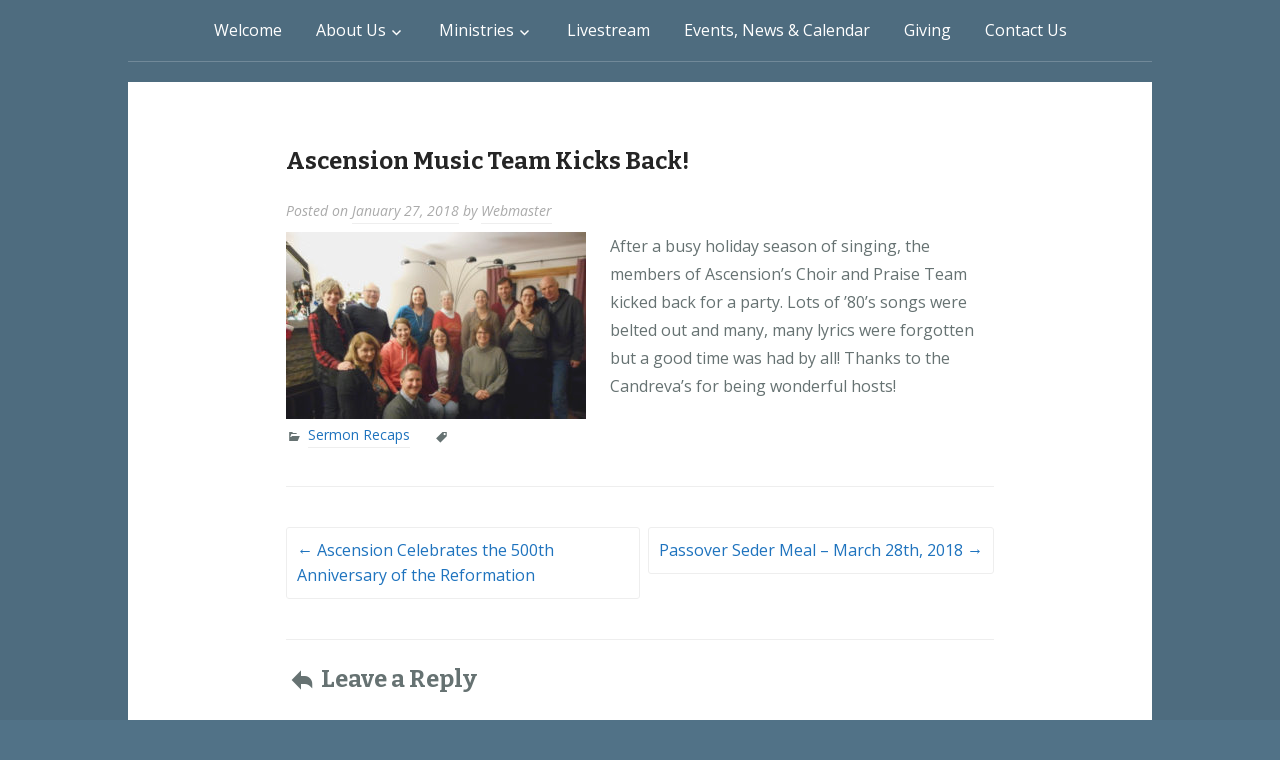

--- FILE ---
content_type: text/html; charset=UTF-8
request_url: https://ascensionpgh.com/ascension-music-team-kicks-back/
body_size: 7775
content:
<!DOCTYPE html>
<html lang="en-US">
<head>
<meta charset="UTF-8">
<meta name="viewport" content="width=device-width, initial-scale=1">
<meta name="google-site-verification" content="mLzUYghEFzh_oUj4T6lraxi3hNco3zw8gOBNYBSp9zs" />
<title>Ascension Music Team Kicks Back! | Ascension Lutheran Pittsburgh</title>
<link rel="profile" href="http://gmpg.org/xfn/11">
<link rel="pingback" href="https://ascensionpgh.com/xmlrpc.php">

<meta name='robots' content='max-image-preview:large' />
<link rel='dns-prefetch' href='//stats.wp.com' />
<link rel='dns-prefetch' href='//fonts.googleapis.com' />
<link rel="alternate" type="application/rss+xml" title="Ascension Lutheran Pittsburgh &raquo; Feed" href="https://ascensionpgh.com/feed/" />
<link rel="alternate" type="application/rss+xml" title="Ascension Lutheran Pittsburgh &raquo; Comments Feed" href="https://ascensionpgh.com/comments/feed/" />
<link rel="alternate" type="application/rss+xml" title="Ascension Lutheran Pittsburgh &raquo; Ascension Music Team Kicks Back! Comments Feed" href="https://ascensionpgh.com/ascension-music-team-kicks-back/feed/" />
<link rel="alternate" title="oEmbed (JSON)" type="application/json+oembed" href="https://ascensionpgh.com/wp-json/oembed/1.0/embed?url=https%3A%2F%2Fascensionpgh.com%2Fascension-music-team-kicks-back%2F" />
<link rel="alternate" title="oEmbed (XML)" type="text/xml+oembed" href="https://ascensionpgh.com/wp-json/oembed/1.0/embed?url=https%3A%2F%2Fascensionpgh.com%2Fascension-music-team-kicks-back%2F&#038;format=xml" />
<style id='wp-img-auto-sizes-contain-inline-css' type='text/css'>
img:is([sizes=auto i],[sizes^="auto," i]){contain-intrinsic-size:3000px 1500px}
/*# sourceURL=wp-img-auto-sizes-contain-inline-css */
</style>
<style id='wp-emoji-styles-inline-css' type='text/css'>

	img.wp-smiley, img.emoji {
		display: inline !important;
		border: none !important;
		box-shadow: none !important;
		height: 1em !important;
		width: 1em !important;
		margin: 0 0.07em !important;
		vertical-align: -0.1em !important;
		background: none !important;
		padding: 0 !important;
	}
/*# sourceURL=wp-emoji-styles-inline-css */
</style>
<style id='wp-block-library-inline-css' type='text/css'>
:root{--wp-block-synced-color:#7a00df;--wp-block-synced-color--rgb:122,0,223;--wp-bound-block-color:var(--wp-block-synced-color);--wp-editor-canvas-background:#ddd;--wp-admin-theme-color:#007cba;--wp-admin-theme-color--rgb:0,124,186;--wp-admin-theme-color-darker-10:#006ba1;--wp-admin-theme-color-darker-10--rgb:0,107,160.5;--wp-admin-theme-color-darker-20:#005a87;--wp-admin-theme-color-darker-20--rgb:0,90,135;--wp-admin-border-width-focus:2px}@media (min-resolution:192dpi){:root{--wp-admin-border-width-focus:1.5px}}.wp-element-button{cursor:pointer}:root .has-very-light-gray-background-color{background-color:#eee}:root .has-very-dark-gray-background-color{background-color:#313131}:root .has-very-light-gray-color{color:#eee}:root .has-very-dark-gray-color{color:#313131}:root .has-vivid-green-cyan-to-vivid-cyan-blue-gradient-background{background:linear-gradient(135deg,#00d084,#0693e3)}:root .has-purple-crush-gradient-background{background:linear-gradient(135deg,#34e2e4,#4721fb 50%,#ab1dfe)}:root .has-hazy-dawn-gradient-background{background:linear-gradient(135deg,#faaca8,#dad0ec)}:root .has-subdued-olive-gradient-background{background:linear-gradient(135deg,#fafae1,#67a671)}:root .has-atomic-cream-gradient-background{background:linear-gradient(135deg,#fdd79a,#004a59)}:root .has-nightshade-gradient-background{background:linear-gradient(135deg,#330968,#31cdcf)}:root .has-midnight-gradient-background{background:linear-gradient(135deg,#020381,#2874fc)}:root{--wp--preset--font-size--normal:16px;--wp--preset--font-size--huge:42px}.has-regular-font-size{font-size:1em}.has-larger-font-size{font-size:2.625em}.has-normal-font-size{font-size:var(--wp--preset--font-size--normal)}.has-huge-font-size{font-size:var(--wp--preset--font-size--huge)}.has-text-align-center{text-align:center}.has-text-align-left{text-align:left}.has-text-align-right{text-align:right}.has-fit-text{white-space:nowrap!important}#end-resizable-editor-section{display:none}.aligncenter{clear:both}.items-justified-left{justify-content:flex-start}.items-justified-center{justify-content:center}.items-justified-right{justify-content:flex-end}.items-justified-space-between{justify-content:space-between}.screen-reader-text{border:0;clip-path:inset(50%);height:1px;margin:-1px;overflow:hidden;padding:0;position:absolute;width:1px;word-wrap:normal!important}.screen-reader-text:focus{background-color:#ddd;clip-path:none;color:#444;display:block;font-size:1em;height:auto;left:5px;line-height:normal;padding:15px 23px 14px;text-decoration:none;top:5px;width:auto;z-index:100000}html :where(.has-border-color){border-style:solid}html :where([style*=border-top-color]){border-top-style:solid}html :where([style*=border-right-color]){border-right-style:solid}html :where([style*=border-bottom-color]){border-bottom-style:solid}html :where([style*=border-left-color]){border-left-style:solid}html :where([style*=border-width]){border-style:solid}html :where([style*=border-top-width]){border-top-style:solid}html :where([style*=border-right-width]){border-right-style:solid}html :where([style*=border-bottom-width]){border-bottom-style:solid}html :where([style*=border-left-width]){border-left-style:solid}html :where(img[class*=wp-image-]){height:auto;max-width:100%}:where(figure){margin:0 0 1em}html :where(.is-position-sticky){--wp-admin--admin-bar--position-offset:var(--wp-admin--admin-bar--height,0px)}@media screen and (max-width:600px){html :where(.is-position-sticky){--wp-admin--admin-bar--position-offset:0px}}

/*# sourceURL=wp-block-library-inline-css */
</style><style id='global-styles-inline-css' type='text/css'>
:root{--wp--preset--aspect-ratio--square: 1;--wp--preset--aspect-ratio--4-3: 4/3;--wp--preset--aspect-ratio--3-4: 3/4;--wp--preset--aspect-ratio--3-2: 3/2;--wp--preset--aspect-ratio--2-3: 2/3;--wp--preset--aspect-ratio--16-9: 16/9;--wp--preset--aspect-ratio--9-16: 9/16;--wp--preset--color--black: #000000;--wp--preset--color--cyan-bluish-gray: #abb8c3;--wp--preset--color--white: #ffffff;--wp--preset--color--pale-pink: #f78da7;--wp--preset--color--vivid-red: #cf2e2e;--wp--preset--color--luminous-vivid-orange: #ff6900;--wp--preset--color--luminous-vivid-amber: #fcb900;--wp--preset--color--light-green-cyan: #7bdcb5;--wp--preset--color--vivid-green-cyan: #00d084;--wp--preset--color--pale-cyan-blue: #8ed1fc;--wp--preset--color--vivid-cyan-blue: #0693e3;--wp--preset--color--vivid-purple: #9b51e0;--wp--preset--gradient--vivid-cyan-blue-to-vivid-purple: linear-gradient(135deg,rgb(6,147,227) 0%,rgb(155,81,224) 100%);--wp--preset--gradient--light-green-cyan-to-vivid-green-cyan: linear-gradient(135deg,rgb(122,220,180) 0%,rgb(0,208,130) 100%);--wp--preset--gradient--luminous-vivid-amber-to-luminous-vivid-orange: linear-gradient(135deg,rgb(252,185,0) 0%,rgb(255,105,0) 100%);--wp--preset--gradient--luminous-vivid-orange-to-vivid-red: linear-gradient(135deg,rgb(255,105,0) 0%,rgb(207,46,46) 100%);--wp--preset--gradient--very-light-gray-to-cyan-bluish-gray: linear-gradient(135deg,rgb(238,238,238) 0%,rgb(169,184,195) 100%);--wp--preset--gradient--cool-to-warm-spectrum: linear-gradient(135deg,rgb(74,234,220) 0%,rgb(151,120,209) 20%,rgb(207,42,186) 40%,rgb(238,44,130) 60%,rgb(251,105,98) 80%,rgb(254,248,76) 100%);--wp--preset--gradient--blush-light-purple: linear-gradient(135deg,rgb(255,206,236) 0%,rgb(152,150,240) 100%);--wp--preset--gradient--blush-bordeaux: linear-gradient(135deg,rgb(254,205,165) 0%,rgb(254,45,45) 50%,rgb(107,0,62) 100%);--wp--preset--gradient--luminous-dusk: linear-gradient(135deg,rgb(255,203,112) 0%,rgb(199,81,192) 50%,rgb(65,88,208) 100%);--wp--preset--gradient--pale-ocean: linear-gradient(135deg,rgb(255,245,203) 0%,rgb(182,227,212) 50%,rgb(51,167,181) 100%);--wp--preset--gradient--electric-grass: linear-gradient(135deg,rgb(202,248,128) 0%,rgb(113,206,126) 100%);--wp--preset--gradient--midnight: linear-gradient(135deg,rgb(2,3,129) 0%,rgb(40,116,252) 100%);--wp--preset--font-size--small: 13px;--wp--preset--font-size--medium: 20px;--wp--preset--font-size--large: 36px;--wp--preset--font-size--x-large: 42px;--wp--preset--spacing--20: 0.44rem;--wp--preset--spacing--30: 0.67rem;--wp--preset--spacing--40: 1rem;--wp--preset--spacing--50: 1.5rem;--wp--preset--spacing--60: 2.25rem;--wp--preset--spacing--70: 3.38rem;--wp--preset--spacing--80: 5.06rem;--wp--preset--shadow--natural: 6px 6px 9px rgba(0, 0, 0, 0.2);--wp--preset--shadow--deep: 12px 12px 50px rgba(0, 0, 0, 0.4);--wp--preset--shadow--sharp: 6px 6px 0px rgba(0, 0, 0, 0.2);--wp--preset--shadow--outlined: 6px 6px 0px -3px rgb(255, 255, 255), 6px 6px rgb(0, 0, 0);--wp--preset--shadow--crisp: 6px 6px 0px rgb(0, 0, 0);}:where(.is-layout-flex){gap: 0.5em;}:where(.is-layout-grid){gap: 0.5em;}body .is-layout-flex{display: flex;}.is-layout-flex{flex-wrap: wrap;align-items: center;}.is-layout-flex > :is(*, div){margin: 0;}body .is-layout-grid{display: grid;}.is-layout-grid > :is(*, div){margin: 0;}:where(.wp-block-columns.is-layout-flex){gap: 2em;}:where(.wp-block-columns.is-layout-grid){gap: 2em;}:where(.wp-block-post-template.is-layout-flex){gap: 1.25em;}:where(.wp-block-post-template.is-layout-grid){gap: 1.25em;}.has-black-color{color: var(--wp--preset--color--black) !important;}.has-cyan-bluish-gray-color{color: var(--wp--preset--color--cyan-bluish-gray) !important;}.has-white-color{color: var(--wp--preset--color--white) !important;}.has-pale-pink-color{color: var(--wp--preset--color--pale-pink) !important;}.has-vivid-red-color{color: var(--wp--preset--color--vivid-red) !important;}.has-luminous-vivid-orange-color{color: var(--wp--preset--color--luminous-vivid-orange) !important;}.has-luminous-vivid-amber-color{color: var(--wp--preset--color--luminous-vivid-amber) !important;}.has-light-green-cyan-color{color: var(--wp--preset--color--light-green-cyan) !important;}.has-vivid-green-cyan-color{color: var(--wp--preset--color--vivid-green-cyan) !important;}.has-pale-cyan-blue-color{color: var(--wp--preset--color--pale-cyan-blue) !important;}.has-vivid-cyan-blue-color{color: var(--wp--preset--color--vivid-cyan-blue) !important;}.has-vivid-purple-color{color: var(--wp--preset--color--vivid-purple) !important;}.has-black-background-color{background-color: var(--wp--preset--color--black) !important;}.has-cyan-bluish-gray-background-color{background-color: var(--wp--preset--color--cyan-bluish-gray) !important;}.has-white-background-color{background-color: var(--wp--preset--color--white) !important;}.has-pale-pink-background-color{background-color: var(--wp--preset--color--pale-pink) !important;}.has-vivid-red-background-color{background-color: var(--wp--preset--color--vivid-red) !important;}.has-luminous-vivid-orange-background-color{background-color: var(--wp--preset--color--luminous-vivid-orange) !important;}.has-luminous-vivid-amber-background-color{background-color: var(--wp--preset--color--luminous-vivid-amber) !important;}.has-light-green-cyan-background-color{background-color: var(--wp--preset--color--light-green-cyan) !important;}.has-vivid-green-cyan-background-color{background-color: var(--wp--preset--color--vivid-green-cyan) !important;}.has-pale-cyan-blue-background-color{background-color: var(--wp--preset--color--pale-cyan-blue) !important;}.has-vivid-cyan-blue-background-color{background-color: var(--wp--preset--color--vivid-cyan-blue) !important;}.has-vivid-purple-background-color{background-color: var(--wp--preset--color--vivid-purple) !important;}.has-black-border-color{border-color: var(--wp--preset--color--black) !important;}.has-cyan-bluish-gray-border-color{border-color: var(--wp--preset--color--cyan-bluish-gray) !important;}.has-white-border-color{border-color: var(--wp--preset--color--white) !important;}.has-pale-pink-border-color{border-color: var(--wp--preset--color--pale-pink) !important;}.has-vivid-red-border-color{border-color: var(--wp--preset--color--vivid-red) !important;}.has-luminous-vivid-orange-border-color{border-color: var(--wp--preset--color--luminous-vivid-orange) !important;}.has-luminous-vivid-amber-border-color{border-color: var(--wp--preset--color--luminous-vivid-amber) !important;}.has-light-green-cyan-border-color{border-color: var(--wp--preset--color--light-green-cyan) !important;}.has-vivid-green-cyan-border-color{border-color: var(--wp--preset--color--vivid-green-cyan) !important;}.has-pale-cyan-blue-border-color{border-color: var(--wp--preset--color--pale-cyan-blue) !important;}.has-vivid-cyan-blue-border-color{border-color: var(--wp--preset--color--vivid-cyan-blue) !important;}.has-vivid-purple-border-color{border-color: var(--wp--preset--color--vivid-purple) !important;}.has-vivid-cyan-blue-to-vivid-purple-gradient-background{background: var(--wp--preset--gradient--vivid-cyan-blue-to-vivid-purple) !important;}.has-light-green-cyan-to-vivid-green-cyan-gradient-background{background: var(--wp--preset--gradient--light-green-cyan-to-vivid-green-cyan) !important;}.has-luminous-vivid-amber-to-luminous-vivid-orange-gradient-background{background: var(--wp--preset--gradient--luminous-vivid-amber-to-luminous-vivid-orange) !important;}.has-luminous-vivid-orange-to-vivid-red-gradient-background{background: var(--wp--preset--gradient--luminous-vivid-orange-to-vivid-red) !important;}.has-very-light-gray-to-cyan-bluish-gray-gradient-background{background: var(--wp--preset--gradient--very-light-gray-to-cyan-bluish-gray) !important;}.has-cool-to-warm-spectrum-gradient-background{background: var(--wp--preset--gradient--cool-to-warm-spectrum) !important;}.has-blush-light-purple-gradient-background{background: var(--wp--preset--gradient--blush-light-purple) !important;}.has-blush-bordeaux-gradient-background{background: var(--wp--preset--gradient--blush-bordeaux) !important;}.has-luminous-dusk-gradient-background{background: var(--wp--preset--gradient--luminous-dusk) !important;}.has-pale-ocean-gradient-background{background: var(--wp--preset--gradient--pale-ocean) !important;}.has-electric-grass-gradient-background{background: var(--wp--preset--gradient--electric-grass) !important;}.has-midnight-gradient-background{background: var(--wp--preset--gradient--midnight) !important;}.has-small-font-size{font-size: var(--wp--preset--font-size--small) !important;}.has-medium-font-size{font-size: var(--wp--preset--font-size--medium) !important;}.has-large-font-size{font-size: var(--wp--preset--font-size--large) !important;}.has-x-large-font-size{font-size: var(--wp--preset--font-size--x-large) !important;}
/*# sourceURL=global-styles-inline-css */
</style>

<style id='classic-theme-styles-inline-css' type='text/css'>
/*! This file is auto-generated */
.wp-block-button__link{color:#fff;background-color:#32373c;border-radius:9999px;box-shadow:none;text-decoration:none;padding:calc(.667em + 2px) calc(1.333em + 2px);font-size:1.125em}.wp-block-file__button{background:#32373c;color:#fff;text-decoration:none}
/*# sourceURL=/wp-includes/css/classic-themes.min.css */
</style>
<link rel='stylesheet' id='padhang-style-css' href='https://ascensionpgh.com/wp-content/themes/padhang-child/style.css?ver=6.9' type='text/css' media='all' />
<link rel='stylesheet' id='padhang-fonts-css' href='//fonts.googleapis.com/css?family=Open+Sans%3A400%2C400italic%2C700%2C700italic%7CBitter%3A400italic%2C700&#038;subset=latin%2Clatin-ext&#038;ver=6.9' type='text/css' media='all' />
<script type="text/javascript" src="https://ascensionpgh.com/wp-includes/js/jquery/jquery.min.js?ver=3.7.1" id="jquery-core-js"></script>
<script type="text/javascript" src="https://ascensionpgh.com/wp-includes/js/jquery/jquery-migrate.min.js?ver=3.4.1" id="jquery-migrate-js"></script>
<link rel="https://api.w.org/" href="https://ascensionpgh.com/wp-json/" /><link rel="alternate" title="JSON" type="application/json" href="https://ascensionpgh.com/wp-json/wp/v2/posts/1457" /><link rel="EditURI" type="application/rsd+xml" title="RSD" href="https://ascensionpgh.com/xmlrpc.php?rsd" />
<meta name="generator" content="WordPress 6.9" />
<link rel="canonical" href="https://ascensionpgh.com/ascension-music-team-kicks-back/" />
<link rel='shortlink' href='https://ascensionpgh.com/?p=1457' />
	<style>img#wpstats{display:none}</style>
		
	<!-- Custom style -->
	<style type="text/css">
					body, button, input, select, textarea, .site-title {
				font-family: "Open Sans", sans-serif;
			}
			h1, h2, h3, h4, h5, h6, blockquote {
				font-family: "Bitter", serif;
			}
		
		.site-header, .site-content, .site-footer {
			width: 96%;
		}

		
		
		button, input[type="button"], input[type="reset"], input[type="submit"] {
			border-color: #1e73be;
			color: #1e73be;
		}

		.main-navigation ul li:hover > a, .main-navigation ul ul a:hover, .sticky .entry-title:before, .format-link .entry-title a:before, .format-video .entry-title:before, .format-audio .entry-title:before, .format-image .entry-title:before, .format-gallery .entry-title:before, .format-aside .entry-title:before, .format-status .entry-title:before, .format-quote .entry-content:before, .format-chat .entry-title:before, .format-link .entry-title a, button:hover, input[type="button"]:hover, input[type="reset"]:hover, input[type="submit"]:hover {
			background: #1e73be;
		}

		a:hover, a:focus, a:active, .format-status .entry-content .avatar, input[type="text"]:focus, input[type="email"]:focus, input[type="url"]:focus, input[type="password"]:focus, input[type="search"]:focus, textarea:focus, select:focus {
			border-color: #1e73be;
		}

		a, .entry-title a:hover {
			color: #1e73be;
		}

		.comment-navigation a:hover, .paging-navigation a:hover, .post-navigation a:hover {
			background: #1e73be;
			border-color: #1e73be;	
		}

		.overlay {
			background: #333333;
			opacity: 0.1;
		}
	</style>
			<link rel="icon" href="http://ascensionpgh.com/wp-content/uploads/2023/06/ASCENSION_LOGOCMYK_ICON-2COLOR.png" />
		<!-- custom background style -->
	<style type="text/css">
		body.custom-background { 
			background-color: #517287;		}
	</style>
	<link rel="icon" href="https://ascensionpgh.com/wp-content/uploads/2023/06/cropped-ASCENSION_LOGOCMYK_ICON-2COLOR-32x32.png" sizes="32x32" />
<link rel="icon" href="https://ascensionpgh.com/wp-content/uploads/2023/06/cropped-ASCENSION_LOGOCMYK_ICON-2COLOR-192x192.png" sizes="192x192" />
<link rel="apple-touch-icon" href="https://ascensionpgh.com/wp-content/uploads/2023/06/cropped-ASCENSION_LOGOCMYK_ICON-2COLOR-180x180.png" />
<meta name="msapplication-TileImage" content="https://ascensionpgh.com/wp-content/uploads/2023/06/cropped-ASCENSION_LOGOCMYK_ICON-2COLOR-270x270.png" />
</head>

<body class="wp-singular post-template-default single single-post postid-1457 single-format-standard custom-background wp-theme-padhang wp-child-theme-padhang-child metaslider-plugin group-blog singular">
<div id="page" class="hfeed site">

	<header id="masthead" class="site-header" role="banner">
		<nav id="site-navigation" class="main-navigation" role="navigation">
			<button class="menu-toggle">Menu</button>
			<a class="skip-link screen-reader-text" href="#content">Skip to content</a>

			<div class="menu-main-menu-container"><ul id="menu-main-menu" class="menu"><li id="menu-item-83" class="menu-item menu-item-type-post_type menu-item-object-page menu-item-home menu-item-83"><a href="https://ascensionpgh.com/">Welcome</a></li>
<li id="menu-item-5776" class="menu-item menu-item-type-custom menu-item-object-custom menu-item-has-children menu-item-5776"><a href="#">About Us</a>
<ul class="sub-menu">
	<li id="menu-item-81" class="menu-item menu-item-type-post_type menu-item-object-page menu-item-81"><a href="https://ascensionpgh.com/our-staff/">Our Staff</a></li>
	<li id="menu-item-73" class="menu-item menu-item-type-post_type menu-item-object-page menu-item-73"><a href="https://ascensionpgh.com/about-us/">Our Beliefs</a></li>
</ul>
</li>
<li id="menu-item-5775" class="menu-item menu-item-type-custom menu-item-object-custom menu-item-has-children menu-item-5775"><a href="#">Ministries</a>
<ul class="sub-menu">
	<li id="menu-item-85" class="menu-item menu-item-type-post_type menu-item-object-page menu-item-85"><a href="https://ascensionpgh.com/worship/">Worship</a></li>
	<li id="menu-item-79" class="menu-item menu-item-type-post_type menu-item-object-page menu-item-79"><a href="https://ascensionpgh.com/music/">Music</a></li>
	<li id="menu-item-82" class="menu-item menu-item-type-post_type menu-item-object-page menu-item-82"><a href="https://ascensionpgh.com/outreach/">Outreach</a></li>
	<li id="menu-item-77" class="menu-item menu-item-type-post_type menu-item-object-page menu-item-has-children menu-item-77"><a href="https://ascensionpgh.com/education/">Christian Education</a>
	<ul class="sub-menu">
		<li id="menu-item-75" class="menu-item menu-item-type-post_type menu-item-object-page menu-item-75"><a href="https://ascensionpgh.com/children/">Children</a></li>
		<li id="menu-item-74" class="menu-item menu-item-type-post_type menu-item-object-page menu-item-74"><a href="https://ascensionpgh.com/adults-2/">Adults</a></li>
		<li id="menu-item-90" class="menu-item menu-item-type-post_type menu-item-object-page menu-item-90"><a href="https://ascensionpgh.com/men/">Men</a></li>
	</ul>
</li>
</ul>
</li>
<li id="menu-item-6465" class="menu-item menu-item-type-custom menu-item-object-custom menu-item-6465"><a href="https://www.youtube.com/channel/UCu_ARgzTTcfZZXuZAeiyEVQ">Livestream</a></li>
<li id="menu-item-70" class="menu-item menu-item-type-post_type menu-item-object-page menu-item-70"><a href="https://ascensionpgh.com/news/">Events, News &#038; Calendar</a></li>
<li id="menu-item-955" class="menu-item menu-item-type-custom menu-item-object-custom menu-item-955"><a href="https://ascensionpgh.com/giving/">Giving</a></li>
<li id="menu-item-6623" class="menu-item menu-item-type-post_type menu-item-object-page menu-item-6623"><a href="https://ascensionpgh.com/contact-us/">Contact Us</a></li>
</ul></div>		</nav><!-- #site-navigation -->

		<div class="site-branding">

					</div>
	</header><!-- #masthead -->

	<div id="content" class="site-content">

	<div id="primary" class="content-area">
		<main id="main" class="site-main" role="main">

		
			
<article id="post-1457" class="post-1457 post type-post status-publish format-standard hentry category-sermon-recap">
	<header class="entry-header">
		<h1 class="entry-title">Ascension Music Team Kicks Back!</h1>

		<div class="entry-meta">
			<span class="posted-on">Posted on <a href="https://ascensionpgh.com/ascension-music-team-kicks-back/" title="Published on: January 27, 2018" rel="bookmark"><time class="entry-date published updated" datetime="2018-01-27T15:39:37-05:00">January 27, 2018</time></a></span><span class="byline"> by <span class="author vcard"><a class="url fn n" href="https://ascensionpgh.com/author/ascension/">Webmaster</a></span></span>		</div><!-- .entry-meta -->
	</header><!-- .entry-header -->

	<div class="entry-content">
		<p><span data-reactid=".0"><img fetchpriority="high" decoding="async" class="alignleft size-medium wp-image-1459" src="http://ascensionpgh.com/wp-content/uploads/2018/01/Asension-Choir-Party-300x187.jpg" alt="" width="300" height="187" srcset="https://ascensionpgh.com/wp-content/uploads/2018/01/Asension-Choir-Party-300x187.jpg 300w, https://ascensionpgh.com/wp-content/uploads/2018/01/Asension-Choir-Party.jpg 506w" sizes="(max-width: 300px) 100vw, 300px" />After a busy holiday season of singing, the members of Ascension&#8217;s Choir and Praise Team kicked back for a party. Lots of &#8217;80&#8217;s songs were belted out and many, many lyrics were forgotten but a good time was had by all! Thanks to the Candreva&#8217;s for being wonderful hosts! </span></p>
			</div><!-- .entry-content -->

	<footer class="entry-footer">
		<span class="categories"><a href="https://ascensionpgh.com/category/sermon-recap/" rel="category tag">Sermon Recaps</a></span>
		<span class="tags"></span>

			</footer><!-- .entry-footer -->
</article><!-- #post-## -->

				<nav class="navigation post-navigation" role="navigation">
		<h1 class="screen-reader-text">Post navigation</h1>
		<div class="nav-links">
			<div class="nav-previous"><a href="https://ascensionpgh.com/ascension-celebrates-the-500th-anniversary-of-the-reformation/" rel="prev"><span class="meta-nav">&larr;</span> Ascension Celebrates the 500th Anniversary of the Reformation</a></div><div class="nav-next"><a href="https://ascensionpgh.com/passover-seder-meal-march-28th-2018/" rel="next">Passover Seder Meal &#8211; March 28th, 2018 <span class="meta-nav">&rarr;</span></a></div>		</div><!-- .nav-links -->
	</nav><!-- .navigation -->
	
			
<div id="comments" class="comments-area">

	
	
	
		<div id="respond" class="comment-respond">
		<h3 id="reply-title" class="comment-reply-title">Leave a Reply <small><a rel="nofollow" id="cancel-comment-reply-link" href="/ascension-music-team-kicks-back/#respond" style="display:none;">Cancel reply</a></small></h3><form action="https://ascensionpgh.com/wp-comments-post.php" method="post" id="commentform" class="comment-form"><p class="comment-notes"><span id="email-notes">Your email address will not be published.</span> <span class="required-field-message">Required fields are marked <span class="required">*</span></span></p><p class="comment-form-comment"><label for="comment">Comment <span class="required">*</span></label> <textarea id="comment" name="comment" cols="45" rows="8" maxlength="65525" required></textarea></p><p class="comment-form-author"><label for="author">Name <span class="required">*</span></label> <input id="author" name="author" type="text" value="" size="30" maxlength="245" autocomplete="name" required /></p>
<p class="comment-form-email"><label for="email">Email <span class="required">*</span></label> <input id="email" name="email" type="email" value="" size="30" maxlength="100" aria-describedby="email-notes" autocomplete="email" required /></p>
<p class="comment-form-url"><label for="url">Website</label> <input id="url" name="url" type="url" value="" size="30" maxlength="200" autocomplete="url" /></p>
<p class="form-submit"><input name="submit" type="submit" id="submit" class="submit" value="Post Comment" /> <input type='hidden' name='comment_post_ID' value='1457' id='comment_post_ID' />
<input type='hidden' name='comment_parent' id='comment_parent' value='0' />
</p></form>	</div><!-- #respond -->
	
</div><!-- #comments -->

		
		</main><!-- #main -->
	</div><!-- #primary -->


	<div id="secondary" class="widget-area" role="complementary">
		
					<div class="left-widget-area">
				<aside id="block-3" class="widget widget_block"></aside>			</div><!-- .left-widget-area -->
		
		
	</div><!-- #secondary -->

	</div><!-- #content -->

	<footer id="colophon" class="site-footer" role="contentinfo">
		
		<div class="site-info">
</a>&nbsp;&nbsp;&nbsp;
			<a href="https://www.facebook.com/AscensionPgh" alt="Facebook" title="Facebook" target="_blank" ><img src="http://ascensionpgh.com/wp-content/themes/padhang-child/images/fb-white.png" style="height: 100px; width: 100px;"/></a>&nbsp;&nbsp;&nbsp;

			<div class="copyright">
				&#xA9; 2026			</div><!--.copyright -->
		</div><!-- .site-info -->
	</footer><!-- #colophon -->
</div><!-- #page -->

<div class="overlay"></div>

<script type="speculationrules">
{"prefetch":[{"source":"document","where":{"and":[{"href_matches":"/*"},{"not":{"href_matches":["/wp-*.php","/wp-admin/*","/wp-content/uploads/*","/wp-content/*","/wp-content/plugins/*","/wp-content/themes/padhang-child/*","/wp-content/themes/padhang/*","/*\\?(.+)"]}},{"not":{"selector_matches":"a[rel~=\"nofollow\"]"}},{"not":{"selector_matches":".no-prefetch, .no-prefetch a"}}]},"eagerness":"conservative"}]}
</script>
<script type="text/javascript" src="https://ascensionpgh.com/wp-content/themes/padhang/js/skip-link-focus-fix.js?ver=20130115" id="padhang-skip-link-focus-fix-js"></script>
<script type="text/javascript" src="https://ascensionpgh.com/wp-content/themes/padhang/js/jquery.slicknav.js?ver=1.0.0" id="padhang-slicknav-js"></script>
<script type="text/javascript" src="https://ascensionpgh.com/wp-content/themes/padhang/js/padhang.js?ver=1.0" id="padhang-script-js"></script>
<script type="text/javascript" src="https://ascensionpgh.com/wp-includes/js/comment-reply.min.js?ver=6.9" id="comment-reply-js" async="async" data-wp-strategy="async" fetchpriority="low"></script>
<script type="text/javascript" id="jetpack-stats-js-before">
/* <![CDATA[ */
_stq = window._stq || [];
_stq.push([ "view", JSON.parse("{\"v\":\"ext\",\"blog\":\"223682352\",\"post\":\"1457\",\"tz\":\"-5\",\"srv\":\"ascensionpgh.com\",\"j\":\"1:14.9.1\"}") ]);
_stq.push([ "clickTrackerInit", "223682352", "1457" ]);
//# sourceURL=jetpack-stats-js-before
/* ]]> */
</script>
<script type="text/javascript" src="https://stats.wp.com/e-202604.js" id="jetpack-stats-js" defer="defer" data-wp-strategy="defer"></script>
<script id="wp-emoji-settings" type="application/json">
{"baseUrl":"https://s.w.org/images/core/emoji/17.0.2/72x72/","ext":".png","svgUrl":"https://s.w.org/images/core/emoji/17.0.2/svg/","svgExt":".svg","source":{"concatemoji":"https://ascensionpgh.com/wp-includes/js/wp-emoji-release.min.js?ver=6.9"}}
</script>
<script type="module">
/* <![CDATA[ */
/*! This file is auto-generated */
const a=JSON.parse(document.getElementById("wp-emoji-settings").textContent),o=(window._wpemojiSettings=a,"wpEmojiSettingsSupports"),s=["flag","emoji"];function i(e){try{var t={supportTests:e,timestamp:(new Date).valueOf()};sessionStorage.setItem(o,JSON.stringify(t))}catch(e){}}function c(e,t,n){e.clearRect(0,0,e.canvas.width,e.canvas.height),e.fillText(t,0,0);t=new Uint32Array(e.getImageData(0,0,e.canvas.width,e.canvas.height).data);e.clearRect(0,0,e.canvas.width,e.canvas.height),e.fillText(n,0,0);const a=new Uint32Array(e.getImageData(0,0,e.canvas.width,e.canvas.height).data);return t.every((e,t)=>e===a[t])}function p(e,t){e.clearRect(0,0,e.canvas.width,e.canvas.height),e.fillText(t,0,0);var n=e.getImageData(16,16,1,1);for(let e=0;e<n.data.length;e++)if(0!==n.data[e])return!1;return!0}function u(e,t,n,a){switch(t){case"flag":return n(e,"\ud83c\udff3\ufe0f\u200d\u26a7\ufe0f","\ud83c\udff3\ufe0f\u200b\u26a7\ufe0f")?!1:!n(e,"\ud83c\udde8\ud83c\uddf6","\ud83c\udde8\u200b\ud83c\uddf6")&&!n(e,"\ud83c\udff4\udb40\udc67\udb40\udc62\udb40\udc65\udb40\udc6e\udb40\udc67\udb40\udc7f","\ud83c\udff4\u200b\udb40\udc67\u200b\udb40\udc62\u200b\udb40\udc65\u200b\udb40\udc6e\u200b\udb40\udc67\u200b\udb40\udc7f");case"emoji":return!a(e,"\ud83e\u1fac8")}return!1}function f(e,t,n,a){let r;const o=(r="undefined"!=typeof WorkerGlobalScope&&self instanceof WorkerGlobalScope?new OffscreenCanvas(300,150):document.createElement("canvas")).getContext("2d",{willReadFrequently:!0}),s=(o.textBaseline="top",o.font="600 32px Arial",{});return e.forEach(e=>{s[e]=t(o,e,n,a)}),s}function r(e){var t=document.createElement("script");t.src=e,t.defer=!0,document.head.appendChild(t)}a.supports={everything:!0,everythingExceptFlag:!0},new Promise(t=>{let n=function(){try{var e=JSON.parse(sessionStorage.getItem(o));if("object"==typeof e&&"number"==typeof e.timestamp&&(new Date).valueOf()<e.timestamp+604800&&"object"==typeof e.supportTests)return e.supportTests}catch(e){}return null}();if(!n){if("undefined"!=typeof Worker&&"undefined"!=typeof OffscreenCanvas&&"undefined"!=typeof URL&&URL.createObjectURL&&"undefined"!=typeof Blob)try{var e="postMessage("+f.toString()+"("+[JSON.stringify(s),u.toString(),c.toString(),p.toString()].join(",")+"));",a=new Blob([e],{type:"text/javascript"});const r=new Worker(URL.createObjectURL(a),{name:"wpTestEmojiSupports"});return void(r.onmessage=e=>{i(n=e.data),r.terminate(),t(n)})}catch(e){}i(n=f(s,u,c,p))}t(n)}).then(e=>{for(const n in e)a.supports[n]=e[n],a.supports.everything=a.supports.everything&&a.supports[n],"flag"!==n&&(a.supports.everythingExceptFlag=a.supports.everythingExceptFlag&&a.supports[n]);var t;a.supports.everythingExceptFlag=a.supports.everythingExceptFlag&&!a.supports.flag,a.supports.everything||((t=a.source||{}).concatemoji?r(t.concatemoji):t.wpemoji&&t.twemoji&&(r(t.twemoji),r(t.wpemoji)))});
//# sourceURL=https://ascensionpgh.com/wp-includes/js/wp-emoji-loader.min.js
/* ]]> */
</script>

</body>
</html>

--- FILE ---
content_type: text/css
request_url: https://ascensionpgh.com/wp-content/themes/padhang-child/style.css?ver=6.9
body_size: 130
content:
/*
 Theme Name:   Ascension Lutheran 2014 Theme
 Description:  website theme
 Author:       Norman Huelsman
 Author URI:   http://normanhuelsman.com
 Template:     padhang
 Version:      1.0.0

*/


@import url("../padhang/style.css");


/* =Theme customization starts here
-------------------------------------------------------------- */

/* Header */

.site-branding {
	padding: 10px 0;
	width: 100%;
}

.rsImg {
	margin: 0 !important;
	width: 100% !important;
}

.menu-toggle {
	display: none;
}

.site-info a {
	text-decoration: none;
}

.copyright {
	padding: 20px 0 0 0;
}